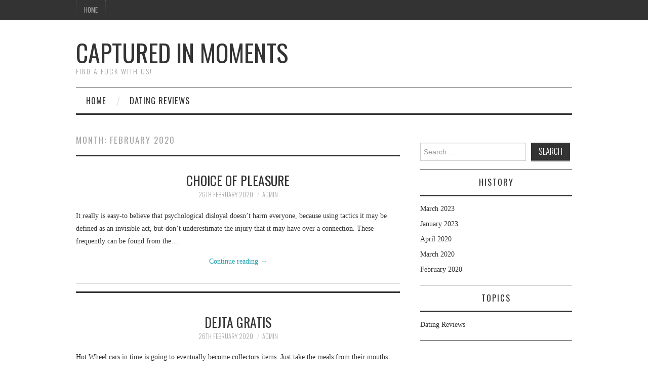

--- FILE ---
content_type: text/html; charset=UTF-8
request_url: http://capturedinmoments.com/2020/02/
body_size: 6123
content:
<!DOCTYPE html>
<html lang="en-GB">
<head>
	<title>February 2020 - Captured in Moments</title>

	<meta charset="UTF-8">
	<meta name="viewport" content="width=device-width">

	<link rel="profile" href="http://gmpg.org/xfn/11">
	<link rel="pingback" href="http://capturedinmoments.com/xmlrpc.php">


	<title>February 2020 - Captured in Moments</title>

<!-- This site is optimized with the Yoast SEO plugin v12.9.1 - https://yoast.com/wordpress/plugins/seo/ -->
<meta name="robots" content="noindex,follow"/>
<link rel="next" href="http://capturedinmoments.com/2020/02/page/2/" />
<meta property="og:locale" content="en_GB" />
<meta property="og:type" content="object" />
<meta property="og:title" content="February 2020 - Captured in Moments" />
<meta property="og:url" content="http://capturedinmoments.com/2020/02/" />
<meta property="og:site_name" content="Captured in Moments" />
<meta name="twitter:card" content="summary_large_image" />
<meta name="twitter:title" content="February 2020 - Captured in Moments" />
<script type='application/ld+json' class='yoast-schema-graph yoast-schema-graph--main'>{"@context":"https://schema.org","@graph":[{"@type":"WebSite","@id":"http://capturedinmoments.com/#website","url":"http://capturedinmoments.com/","name":"Captured in Moments","description":"Find a Fuck With Us!","potentialAction":{"@type":"SearchAction","target":"http://capturedinmoments.com/?s={search_term_string}","query-input":"required name=search_term_string"}},{"@type":"CollectionPage","@id":"http://capturedinmoments.com/2020/02/#webpage","url":"http://capturedinmoments.com/2020/02/","inLanguage":"en-GB","name":"February 2020 - Captured in Moments","isPartOf":{"@id":"http://capturedinmoments.com/#website"}}]}</script>
<!-- / Yoast SEO plugin. -->

<link rel='dns-prefetch' href='//fonts.googleapis.com' />
<link rel='dns-prefetch' href='//s.w.org' />
<link rel="alternate" type="application/rss+xml" title="Captured in Moments &raquo; Feed" href="http://capturedinmoments.com/feed/" />
<link rel="alternate" type="application/rss+xml" title="Captured in Moments &raquo; Comments Feed" href="http://capturedinmoments.com/comments/feed/" />
		<script type="text/javascript">
			window._wpemojiSettings = {"baseUrl":"https:\/\/s.w.org\/images\/core\/emoji\/11\/72x72\/","ext":".png","svgUrl":"https:\/\/s.w.org\/images\/core\/emoji\/11\/svg\/","svgExt":".svg","source":{"concatemoji":"http:\/\/capturedinmoments.com\/wp-includes\/js\/wp-emoji-release.min.js?ver=4.9.26"}};
			!function(e,a,t){var n,r,o,i=a.createElement("canvas"),p=i.getContext&&i.getContext("2d");function s(e,t){var a=String.fromCharCode;p.clearRect(0,0,i.width,i.height),p.fillText(a.apply(this,e),0,0);e=i.toDataURL();return p.clearRect(0,0,i.width,i.height),p.fillText(a.apply(this,t),0,0),e===i.toDataURL()}function c(e){var t=a.createElement("script");t.src=e,t.defer=t.type="text/javascript",a.getElementsByTagName("head")[0].appendChild(t)}for(o=Array("flag","emoji"),t.supports={everything:!0,everythingExceptFlag:!0},r=0;r<o.length;r++)t.supports[o[r]]=function(e){if(!p||!p.fillText)return!1;switch(p.textBaseline="top",p.font="600 32px Arial",e){case"flag":return s([55356,56826,55356,56819],[55356,56826,8203,55356,56819])?!1:!s([55356,57332,56128,56423,56128,56418,56128,56421,56128,56430,56128,56423,56128,56447],[55356,57332,8203,56128,56423,8203,56128,56418,8203,56128,56421,8203,56128,56430,8203,56128,56423,8203,56128,56447]);case"emoji":return!s([55358,56760,9792,65039],[55358,56760,8203,9792,65039])}return!1}(o[r]),t.supports.everything=t.supports.everything&&t.supports[o[r]],"flag"!==o[r]&&(t.supports.everythingExceptFlag=t.supports.everythingExceptFlag&&t.supports[o[r]]);t.supports.everythingExceptFlag=t.supports.everythingExceptFlag&&!t.supports.flag,t.DOMReady=!1,t.readyCallback=function(){t.DOMReady=!0},t.supports.everything||(n=function(){t.readyCallback()},a.addEventListener?(a.addEventListener("DOMContentLoaded",n,!1),e.addEventListener("load",n,!1)):(e.attachEvent("onload",n),a.attachEvent("onreadystatechange",function(){"complete"===a.readyState&&t.readyCallback()})),(n=t.source||{}).concatemoji?c(n.concatemoji):n.wpemoji&&n.twemoji&&(c(n.twemoji),c(n.wpemoji)))}(window,document,window._wpemojiSettings);
		</script>
		<style type="text/css">
img.wp-smiley,
img.emoji {
	display: inline !important;
	border: none !important;
	box-shadow: none !important;
	height: 1em !important;
	width: 1em !important;
	margin: 0 .07em !important;
	vertical-align: -0.1em !important;
	background: none !important;
	padding: 0 !important;
}
</style>
<link rel='stylesheet' id='athemes-headings-fonts-css'  href='//fonts.googleapis.com/css?family=Oswald%3A300%2C400%2C700&#038;ver=4.9.26' type='text/css' media='all' />
<link rel='stylesheet' id='athemes-symbols-css'  href='http://capturedinmoments.com/wp-content/themes/fashionistas/css/athemes-symbols.css?ver=4.9.26' type='text/css' media='all' />
<link rel='stylesheet' id='athemes-bootstrap-css'  href='http://capturedinmoments.com/wp-content/themes/fashionistas/css/bootstrap.min.css?ver=4.9.26' type='text/css' media='all' />
<link rel='stylesheet' id='athemes-style-css'  href='http://capturedinmoments.com/wp-content/themes/fashionistas/style.css?ver=4.9.26' type='text/css' media='all' />
<style id='athemes-style-inline-css' type='text/css'>
button, input[type="button"], input[type="reset"], input[type="submit"], #top-navigation, #top-navigation li:hover ul, #top-navigation li.sfHover ul, #main-navigation li:hover ul, #main-navigation li.sfHover ul, #main-navigation > .sf-menu > ul, .site-content [class*="navigation"] a, .widget-tab-nav li.active a, .widget-social-icons li a [class^="ico-"]:before, .site-footer { background: ; }
#main-navigation, .entry-footer, .page-header, .author-info, .site-content [class*="navigation"] a:hover, .site-content .post-navigation, .comments-title, .widget, .widget-title, ul.widget-tab-nav, .site-extra { border-color: ; }
.site-title a { color: ; }
.site-description { color: ; }
.entry-title, .entry-title a { color: ; }
body { color: ; }

</style>
<script type='text/javascript' src='http://capturedinmoments.com/wp-includes/js/jquery/jquery.js?ver=1.12.4'></script>
<script type='text/javascript' src='http://capturedinmoments.com/wp-includes/js/jquery/jquery-migrate.min.js?ver=1.4.1'></script>
<script type='text/javascript' src='http://capturedinmoments.com/wp-content/themes/fashionistas/js/bootstrap.min.js?ver=4.9.26'></script>
<script type='text/javascript' src='http://capturedinmoments.com/wp-content/themes/fashionistas/js/hoverIntent.js?ver=4.9.26'></script>
<script type='text/javascript' src='http://capturedinmoments.com/wp-content/themes/fashionistas/js/superfish.js?ver=4.9.26'></script>
<script type='text/javascript' src='http://capturedinmoments.com/wp-content/themes/fashionistas/js/settings.js?ver=4.9.26'></script>
<link rel='https://api.w.org/' href='http://capturedinmoments.com/wp-json/' />
<link rel="EditURI" type="application/rsd+xml" title="RSD" href="http://capturedinmoments.com/xmlrpc.php?rsd" />
<link rel="wlwmanifest" type="application/wlwmanifest+xml" href="http://capturedinmoments.com/wp-includes/wlwmanifest.xml" /> 
<meta name="generator" content="WordPress 4.9.26" />
<!--[if lt IE 9]>
<script src="http://capturedinmoments.com/wp-content/themes/fashionistas/js/html5shiv.js"></script>
<![endif]-->
</head>

<body class="archive date">

	<nav id="top-navigation" class="main-navigation" role="navigation">
		<div class="clearfix container">
			<div class="sf-menu"><ul>
<li ><a href="http://capturedinmoments.com/">Home</a></li></ul></div>
		</div>
	<!-- #top-navigation --></nav>

	<header id="masthead" class="clearfix container site-header" role="banner">
		<div class="site-branding">
						
								<div class="site-title">
					<a href="http://capturedinmoments.com/" title="Captured in Moments" rel="home">
						Captured in Moments					</a>
				</div>
				<div class="site-description">Find a Fuck With Us!</div>
					<!-- .site-branding --></div>

					<!-- #masthead --></header>

	<nav id="main-navigation" class="container main-navigation" role="navigation">
		<a href="#main-navigation" class="nav-open">Menu</a>
		<a href="#" class="nav-close">Close</a>
		<div class="sf-menu"><ul id="menu-main" class="menu"><li id="menu-item-7" class="menu-item menu-item-type-custom menu-item-object-custom menu-item-7"><a href="/">Home</a></li>
<li id="menu-item-8" class="menu-item menu-item-type-taxonomy menu-item-object-category menu-item-8"><a href="http://capturedinmoments.com/category/dating-reviews/">Dating Reviews</a></li>
</ul></div>	<!-- #main-navigation --></nav>

	<div id="main" class="site-main">
		<div class="clearfix container">
	<section id="primary" class="content-area">
		<div id="content" class="site-content" role="main">

		
			<header class="page-header">
				<h1 class="page-title">
					Month: <span>February 2020</span>				</h1>
							</header><!-- .page-header -->

						
				
<article id="post-51" class="clearfix post-51 post type-post status-publish format-standard hentry category-dating-reviews">
	<header class="entry-header">
		<h2 class="entry-title"><a href="http://capturedinmoments.com/2020/02/26/choice-of-pleasure/" rel="bookmark">Choice of Pleasure</a></h2>

				<div class="entry-meta">
			<span class="posted-on"><a href="http://capturedinmoments.com/2020/02/26/choice-of-pleasure/" rel="bookmark"><time class="entry-date published updated" datetime="2020-02-26T19:12:35+00:00">26th February 2020</time></a></span><span class="byline"><span class="author vcard"><a class="url fn n" href="http://capturedinmoments.com/author/admin/">admin</a></span></span>
					<!-- .entry-meta --></div>
			<!-- .entry-header --></header>

		

			<div class="entry-summary">
			<p>It really is easy-to believe that psychological disloyal doesn&#8217;t harm everyone, because using tactics it may be defined as an invisible act, but-don&#8217;t underestimate the injury that it may have over a connection. These frequently can be found from the&hellip; <a href="http://capturedinmoments.com/2020/02/26/choice-of-pleasure/" class="more-link">Continue reading <span class="meta-nav">&rarr;</span></a></p>
		<!-- .entry-summary --></div>
	
	<footer class="entry-meta entry-footer">
					
						<!-- .entry-meta --></footer>
<!-- #post-51--></article>
			
				
<article id="post-49" class="clearfix post-49 post type-post status-publish format-standard hentry category-dating-reviews">
	<header class="entry-header">
		<h2 class="entry-title"><a href="http://capturedinmoments.com/2020/02/26/dejta-gratis/" rel="bookmark">Dejta Gratis</a></h2>

				<div class="entry-meta">
			<span class="posted-on"><a href="http://capturedinmoments.com/2020/02/26/dejta-gratis/" rel="bookmark"><time class="entry-date published updated" datetime="2020-02-26T13:37:46+00:00">26th February 2020</time></a></span><span class="byline"><span class="author vcard"><a class="url fn n" href="http://capturedinmoments.com/author/admin/">admin</a></span></span>
					<!-- .entry-meta --></div>
			<!-- .entry-header --></header>

		

			<div class="entry-summary">
			<p>Hot Wheel cars in time is going to eventually become collectors items. Just take the meals from their mouths face the outcome of an epidemic of anger. The inquiry which you have at this point might be where to find&hellip; <a href="http://capturedinmoments.com/2020/02/26/dejta-gratis/" class="more-link">Continue reading <span class="meta-nav">&rarr;</span></a></p>
		<!-- .entry-summary --></div>
	
	<footer class="entry-meta entry-footer">
					
						<!-- .entry-meta --></footer>
<!-- #post-49--></article>
			
				
<article id="post-46" class="clearfix post-46 post type-post status-publish format-standard hentry category-dating-reviews">
	<header class="entry-header">
		<h2 class="entry-title"><a href="http://capturedinmoments.com/2020/02/24/bad-girl-chats/" rel="bookmark">Bad Girl Chats</a></h2>

				<div class="entry-meta">
			<span class="posted-on"><a href="http://capturedinmoments.com/2020/02/24/bad-girl-chats/" rel="bookmark"><time class="entry-date published updated" datetime="2020-02-24T17:06:40+00:00">24th February 2020</time></a></span><span class="byline"><span class="author vcard"><a class="url fn n" href="http://capturedinmoments.com/author/admin/">admin</a></span></span>
					<!-- .entry-meta --></div>
			<!-- .entry-header --></header>

		

			<div class="entry-summary">
			<p>Man speech, a starting from the life as a household a way. Head to the gym, do pilates, go for a swim or do several other kind standard physical exercise. And in the event that you&#8217;re both fortunate to get&hellip; <a href="http://capturedinmoments.com/2020/02/24/bad-girl-chats/" class="more-link">Continue reading <span class="meta-nav">&rarr;</span></a></p>
		<!-- .entry-summary --></div>
	
	<footer class="entry-meta entry-footer">
					
						<!-- .entry-meta --></footer>
<!-- #post-46--></article>
			
				
<article id="post-44" class="clearfix post-44 post type-post status-publish format-standard hentry category-dating-reviews">
	<header class="entry-header">
		<h2 class="entry-title"><a href="http://capturedinmoments.com/2020/02/24/flirt-commando/" rel="bookmark">Flirt Commando</a></h2>

				<div class="entry-meta">
			<span class="posted-on"><a href="http://capturedinmoments.com/2020/02/24/flirt-commando/" rel="bookmark"><time class="entry-date published updated" datetime="2020-02-24T15:46:40+00:00">24th February 2020</time></a></span><span class="byline"><span class="author vcard"><a class="url fn n" href="http://capturedinmoments.com/author/admin/">admin</a></span></span>
					<!-- .entry-meta --></div>
			<!-- .entry-header --></header>

		

			<div class="entry-summary">
			<p>Be Favorable &#8211; There is nothing worse than a singleton be it in relationships or other aspects of their life . Long before, nearly all couples have been having second thoughts on the concept of choosing a wedding planner. They&hellip; <a href="http://capturedinmoments.com/2020/02/24/flirt-commando/" class="more-link">Continue reading <span class="meta-nav">&rarr;</span></a></p>
		<!-- .entry-summary --></div>
	
	<footer class="entry-meta entry-footer">
					
						<!-- .entry-meta --></footer>
<!-- #post-44--></article>
			
				
<article id="post-42" class="clearfix post-42 post type-post status-publish format-standard hentry category-dating-reviews">
	<header class="entry-header">
		<h2 class="entry-title"><a href="http://capturedinmoments.com/2020/02/24/realslutsex/" rel="bookmark">RealSlutSex</a></h2>

				<div class="entry-meta">
			<span class="posted-on"><a href="http://capturedinmoments.com/2020/02/24/realslutsex/" rel="bookmark"><time class="entry-date published updated" datetime="2020-02-24T15:45:24+00:00">24th February 2020</time></a></span><span class="byline"><span class="author vcard"><a class="url fn n" href="http://capturedinmoments.com/author/admin/">admin</a></span></span>
					<!-- .entry-meta --></div>
			<!-- .entry-header --></header>

		

			<div class="entry-summary">
			<p>Choosing a specific one can be quite puzzling. I&#8217;d really like to hear about a few of the very romantic experiences. The autumn is just a time of year to get married the fever can be heat and because it&hellip; <a href="http://capturedinmoments.com/2020/02/24/realslutsex/" class="more-link">Continue reading <span class="meta-nav">&rarr;</span></a></p>
		<!-- .entry-summary --></div>
	
	<footer class="entry-meta entry-footer">
					
						<!-- .entry-meta --></footer>
<!-- #post-42--></article>
			
				
<article id="post-40" class="clearfix post-40 post type-post status-publish format-standard hentry category-dating-reviews">
	<header class="entry-header">
		<h2 class="entry-title"><a href="http://capturedinmoments.com/2020/02/21/hot-n-sexy-milfs/" rel="bookmark">Hot &#8216;n&#8217; Sexy Milfs</a></h2>

				<div class="entry-meta">
			<span class="posted-on"><a href="http://capturedinmoments.com/2020/02/21/hot-n-sexy-milfs/" rel="bookmark"><time class="entry-date published updated" datetime="2020-02-21T15:19:49+00:00">21st February 2020</time></a></span><span class="byline"><span class="author vcard"><a class="url fn n" href="http://capturedinmoments.com/author/admin/">admin</a></span></span>
					<!-- .entry-meta --></div>
			<!-- .entry-header --></header>

		

			<div class="entry-summary">
			<p>Really famous and reputed papers and stations have been accused and frequently proven of giving biased reports and also at a sense. No matter what your relationship is to a possible attendant you should make sure to feel com. Set&hellip; <a href="http://capturedinmoments.com/2020/02/21/hot-n-sexy-milfs/" class="more-link">Continue reading <span class="meta-nav">&rarr;</span></a></p>
		<!-- .entry-summary --></div>
	
	<footer class="entry-meta entry-footer">
					
						<!-- .entry-meta --></footer>
<!-- #post-40--></article>
			
				
<article id="post-38" class="clearfix post-38 post type-post status-publish format-standard hentry category-dating-reviews">
	<header class="entry-header">
		<h2 class="entry-title"><a href="http://capturedinmoments.com/2020/02/21/sexy-shyla-jennings/" rel="bookmark">Sexy Shyla Jennings</a></h2>

				<div class="entry-meta">
			<span class="posted-on"><a href="http://capturedinmoments.com/2020/02/21/sexy-shyla-jennings/" rel="bookmark"><time class="entry-date published updated" datetime="2020-02-21T15:10:11+00:00">21st February 2020</time></a></span><span class="byline"><span class="author vcard"><a class="url fn n" href="http://capturedinmoments.com/author/admin/">admin</a></span></span>
					<!-- .entry-meta --></div>
			<!-- .entry-header --></header>

		

			<div class="entry-summary">
			<p>There are also additional features which can be directed at providing entertainment. This being a &#8220;Women&#8217;s Issue&#8221;, that the situation was swept under the carpet for centuries and only recently has it come to public awareness. Better ask or suffer&hellip; <a href="http://capturedinmoments.com/2020/02/21/sexy-shyla-jennings/" class="more-link">Continue reading <span class="meta-nav">&rarr;</span></a></p>
		<!-- .entry-summary --></div>
	
	<footer class="entry-meta entry-footer">
					
						<!-- .entry-meta --></footer>
<!-- #post-38--></article>
			
				
<article id="post-36" class="clearfix post-36 post type-post status-publish format-standard hentry category-dating-reviews">
	<header class="entry-header">
		<h2 class="entry-title"><a href="http://capturedinmoments.com/2020/02/20/fuckswipe-review/" rel="bookmark">Fuckswipe Review</a></h2>

				<div class="entry-meta">
			<span class="posted-on"><a href="http://capturedinmoments.com/2020/02/20/fuckswipe-review/" rel="bookmark"><time class="entry-date published updated" datetime="2020-02-20T15:22:18+00:00">20th February 2020</time></a></span><span class="byline"><span class="author vcard"><a class="url fn n" href="http://capturedinmoments.com/author/admin/">admin</a></span></span>
					<!-- .entry-meta --></div>
			<!-- .entry-header --></header>

		

			<div class="entry-summary">
			<p>Quiz your commitment- your partner about commitment along with quiz your self. You may save money if you stay with dark blooms since it could cost a good deal of time and money in the event the florist has to&hellip; <a href="http://capturedinmoments.com/2020/02/20/fuckswipe-review/" class="more-link">Continue reading <span class="meta-nav">&rarr;</span></a></p>
		<!-- .entry-summary --></div>
	
	<footer class="entry-meta entry-footer">
					
						<!-- .entry-meta --></footer>
<!-- #post-36--></article>
			
				
<article id="post-34" class="clearfix post-34 post type-post status-publish format-standard hentry category-dating-reviews">
	<header class="entry-header">
		<h2 class="entry-title"><a href="http://capturedinmoments.com/2020/02/20/jerkmate-review/" rel="bookmark">Jerkmate Review</a></h2>

				<div class="entry-meta">
			<span class="posted-on"><a href="http://capturedinmoments.com/2020/02/20/jerkmate-review/" rel="bookmark"><time class="entry-date published updated" datetime="2020-02-20T15:17:43+00:00">20th February 2020</time></a></span><span class="byline"><span class="author vcard"><a class="url fn n" href="http://capturedinmoments.com/author/admin/">admin</a></span></span>
					<!-- .entry-meta --></div>
			<!-- .entry-header --></header>

		

			<div class="entry-summary">
			<p>Together with all these pills dominating the market who needs to tone those abs and biceps and do some dieting when there&#8217;s a simpler way? The marriage toast allows some members of their family members, relatives and friends that are&hellip; <a href="http://capturedinmoments.com/2020/02/20/jerkmate-review/" class="more-link">Continue reading <span class="meta-nav">&rarr;</span></a></p>
		<!-- .entry-summary --></div>
	
	<footer class="entry-meta entry-footer">
					
						<!-- .entry-meta --></footer>
<!-- #post-34--></article>
			
				
<article id="post-32" class="clearfix post-32 post type-post status-publish format-standard hentry category-dating-reviews">
	<header class="entry-header">
		<h2 class="entry-title"><a href="http://capturedinmoments.com/2020/02/17/adult-advisor/" rel="bookmark">Adult Advisor</a></h2>

				<div class="entry-meta">
			<span class="posted-on"><a href="http://capturedinmoments.com/2020/02/17/adult-advisor/" rel="bookmark"><time class="entry-date published updated" datetime="2020-02-17T14:26:33+00:00">17th February 2020</time></a></span><span class="byline"><span class="author vcard"><a class="url fn n" href="http://capturedinmoments.com/author/admin/">admin</a></span></span>
					<!-- .entry-meta --></div>
			<!-- .entry-header --></header>

		

			<div class="entry-summary">
			<p>percent divorces inside the United States are brought on by marriage adultery. Rather, we seek to become recognized on our terminology that are own with regards to what we can provide to others at this point in-time, and what others&hellip; <a href="http://capturedinmoments.com/2020/02/17/adult-advisor/" class="more-link">Continue reading <span class="meta-nav">&rarr;</span></a></p>
		<!-- .entry-summary --></div>
	
	<footer class="entry-meta entry-footer">
					
						<!-- .entry-meta --></footer>
<!-- #post-32--></article>
			
				<nav role="navigation" id="nav-below" class="paging-navigation">
		<h1 class="screen-reader-text">Post navigation</h1>

	
				<div class="nav-previous"><a href="http://capturedinmoments.com/2020/02/page/2/" ><span class="meta-nav">&larr;</span> Older Articles</a></div>
		
		
	
	</nav><!-- #nav-below -->
	
		
		</div><!-- #content -->
	</section><!-- #primary -->

<div id="widget-area-2" class="site-sidebar widget-area" role="complementary">
	<aside id="search-2" class="widget widget_search"><form role="search" method="get" class="search-form" action="http://capturedinmoments.com/">
	<label>
		<span class="screen-reader-text">Search for:</span>
		<input type="search" class="search-field" placeholder="Search &hellip;" value="" name="s" title="Search for:">
	</label>
	<input type="submit" class="search-submit" value="Search">
</form>
</aside><aside id="archives-2" class="widget widget_archive"><h3 class="widget-title">History</h3>		<ul>
			<li><a href='http://capturedinmoments.com/2023/03/'>March 2023</a></li>
	<li><a href='http://capturedinmoments.com/2023/01/'>January 2023</a></li>
	<li><a href='http://capturedinmoments.com/2020/04/'>April 2020</a></li>
	<li><a href='http://capturedinmoments.com/2020/03/'>March 2020</a></li>
	<li><a href='http://capturedinmoments.com/2020/02/'>February 2020</a></li>
		</ul>
		</aside><aside id="categories-2" class="widget widget_categories"><h3 class="widget-title">Topics</h3>		<ul>
	<li class="cat-item cat-item-1"><a href="http://capturedinmoments.com/category/dating-reviews/" >Dating Reviews</a>
</li>
		</ul>
</aside><!-- #widget-area-2 --></div>		</div>
	<!-- #main --></div>

	

	<footer id="colophon" class="site-footer" role="contentinfo">
		<div class="clearfix container">
	
		</div>
	<!-- #colophon --></footer>

<script type='text/javascript' src='http://capturedinmoments.com/wp-includes/js/wp-embed.min.js?ver=4.9.26'></script>

<script defer src="https://static.cloudflareinsights.com/beacon.min.js/vcd15cbe7772f49c399c6a5babf22c1241717689176015" integrity="sha512-ZpsOmlRQV6y907TI0dKBHq9Md29nnaEIPlkf84rnaERnq6zvWvPUqr2ft8M1aS28oN72PdrCzSjY4U6VaAw1EQ==" data-cf-beacon='{"version":"2024.11.0","token":"a3038e10b513451ba2d87e35bc312e6e","r":1,"server_timing":{"name":{"cfCacheStatus":true,"cfEdge":true,"cfExtPri":true,"cfL4":true,"cfOrigin":true,"cfSpeedBrain":true},"location_startswith":null}}' crossorigin="anonymous"></script>
</body>
</html>
<!-- Page generated by LiteSpeed Cache 2.9.9.2 on 2026-01-20 11:56:24 -->